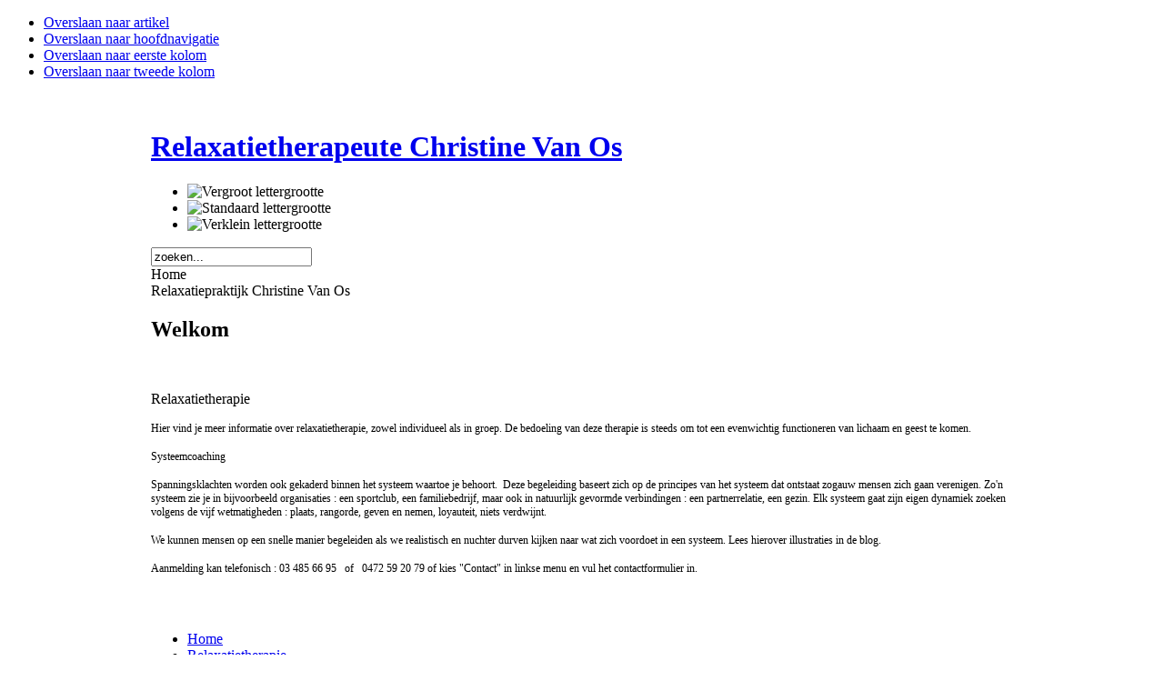

--- FILE ---
content_type: text/html; charset=utf-8
request_url: http://christinevanos.be/home
body_size: 3472
content:

<!DOCTYPE html PUBLIC "-//W3C//DTD XHTML 1.0 Transitional//EN" "http://www.w3.org/TR/xhtml1/DTD/xhtml1-transitional.dtd">

<html xmlns="http://www.w3.org/1999/xhtml" xml:lang="nl-nl" lang="nl-nl">

<head>
  <base href="http://christinevanos.be/home" />
  <meta http-equiv="content-type" content="text/html; charset=utf-8" />
  <meta name="robots" content="index, follow" />
  <meta name="keywords" content="christine van os, relaxatietherapie, groepen, rust, kalmte" />
  <meta name="title" content="Welkom" />
  <meta name="author" content="Christine Van Os" />
  <meta name="description" content="relaxatietherapie in groep en  individueel" />
  <meta name="generator" content="Joomla! 1.5 - Open Source Content Management" />
  <title>Relaxatiepraktijk Christine Van Os</title>
  <link href="/templates/ja_purity/favicon.ico" rel="shortcut icon" type="image/x-icon" />
  <script type="text/javascript" src="/media/system/js/mootools.js"></script>
  <script type="text/javascript" src="/media/system/js/caption.js"></script>


<link rel="stylesheet" href="http://christinevanos.be/templates/system/css/system.css" type="text/css" />
<link rel="stylesheet" href="http://christinevanos.be/templates/system/css/general.css" type="text/css" />
<link rel="stylesheet" href="http://christinevanos.be/templates/ja_purity/css/template.css" type="text/css" />

<script language="javascript" type="text/javascript" src="http://christinevanos.be/templates/ja_purity/js/ja.script.js"></script>

<script language="javascript" type="text/javascript">
var rightCollapseDefault='show';
var excludeModules='38';
</script>
<script language="javascript" type="text/javascript" src="http://christinevanos.be/templates/ja_purity/js/ja.rightcol.js"></script>

<link rel="stylesheet" href="http://christinevanos.be/templates/ja_purity/css/menu.css" type="text/css" />


<link rel="stylesheet" href="http://christinevanos.be/templates/ja_purity/styles/header/blue/style.css" type="text/css" />
<link rel="stylesheet" href="http://christinevanos.be/templates/ja_purity/styles/background/lighter/style.css" type="text/css" />
<link rel="stylesheet" href="http://christinevanos.be/templates/ja_purity/styles/elements/green/style.css" type="text/css" />

<!--[if IE 7.0]>
<style type="text/css">
.clearfix {display: inline-block;}
</style>
<![endif]-->

<style type="text/css">
#ja-header,#ja-mainnav,#ja-container,#ja-botsl,#ja-footer {width: 75%;margin: 0 auto;}
#ja-wrapper {min-width: 100%;}
</style>
</head>

<body id="bd" class="fs1 Moz" >
<a name="Top" id="Top"></a>
<ul class="accessibility">
	<li><a href="#ja-content" title="Overslaan naar artikel">Overslaan naar artikel</a></li>
	<li><a href="#ja-mainnav" title="Overslaan naar hoofdnavigatie">Overslaan naar hoofdnavigatie</a></li>
	<li><a href="#ja-col1" title="Overslaan naar eerste kolom">Overslaan naar eerste kolom</a></li>
	<li><a href="#ja-col2" title="Overslaan naar tweede kolom">Overslaan naar tweede kolom</a></li>
</ul>

<div id="ja-wrapper">

<!-- BEGIN: HEADER -->
<div id="ja-headerwrap">
	<div id="ja-header" class="clearfix" style="background: url(http://christinevanos.be/templates/ja_purity/images/header/) no-repeat top right;">

	<div class="ja-headermask">&nbsp;</div>

			<h1 class="logo">
			<a href="/index.php" title="Relaxatietherapeute Christine Van Os"><span>Relaxatietherapeute Christine Van Os</span></a>
		</h1>
	
			<ul class="ja-usertools-font">
	      <li><img style="cursor: pointer;" title="Vergroot lettergrootte" src="http://christinevanos.be/templates/ja_purity/images/user-increase.png" alt="Vergroot lettergrootte" id="ja-tool-increase" onclick="switchFontSize('ja_purity_ja_font','inc'); return false;" /></li>
		  <li><img style="cursor: pointer;" title="Standaard lettergrootte" src="http://christinevanos.be/templates/ja_purity/images/user-reset.png" alt="Standaard lettergrootte" id="ja-tool-reset" onclick="switchFontSize('ja_purity_ja_font',1); return false;" /></li>
		  <li><img style="cursor: pointer;" title="Verklein lettergrootte" src="http://christinevanos.be/templates/ja_purity/images/user-decrease.png" alt="Verklein lettergrootte" id="ja-tool-decrease" onclick="switchFontSize('ja_purity_ja_font','dec'); return false;" /></li>
		</ul>
		<script type="text/javascript">var CurrentFontSize=parseInt('1');</script>
		
			<div id="ja-search">
			<form action="index.php" method="post">
	<div class="search">
		<input name="searchword" id="mod_search_searchword" maxlength="20" alt="Zoeken" class="inputbox" type="text" size="20" value="zoeken..."  onblur="if(this.value=='') this.value='zoeken...';" onfocus="if(this.value=='zoeken...') this.value='';" />	</div>
	<input type="hidden" name="task"   value="search" />
	<input type="hidden" name="option" value="com_search" />
	<input type="hidden" name="Itemid" value="1" />
</form>
		</div>
	
	</div>
</div>
<!-- END: HEADER -->

<!-- BEGIN: MAIN NAVIGATION -->
<!-- END: MAIN NAVIGATION -->

<div id="ja-containerwrap">
<div id="ja-containerwrap2">
	<div id="ja-container">
	<div id="ja-container2" class="clearfix">

		<div id="ja-mainbody" class="clearfix">

		<!-- BEGIN: CONTENT -->
		<div id="ja-contentwrap">
		<div id="ja-content">

			

						<div id="ja-pathway">
				<span class="breadcrumbs pathway">
Home</span>

			</div>
			
			<div class="componentheading">Relaxatiepraktijk Christine Van Os</div>

<h2 class="contentheading">
			Welkom	</h2>




<div class="article-content">
<p> </p>
<p>Relaxatietherapie</p>
<p><span style="font-size: 12.16px;">Hier vind je meer informatie over relaxatietherapie, zowel individueel als in groep. </span><span style="font-size: 12.16px;">De bedoeling van deze therapie is steeds om tot een evenwichtig functioneren van lichaam en geest te komen.</span></p>
<p><span style="font-size: 12.16px;">Systeemcoaching</span></p>
<p><span style="font-size: 12.16px;">Spanningsklachten worden ook gekaderd binnen het systeem waartoe je behoort.  Deze begeleiding baseert zich op de principes van het systeem dat ontstaat zogauw mensen zich gaan verenigen. Zo'n systeem zie je in bijvoorbeeld organisaties : een sportclub, een familiebedrijf, maar ook in natuurlijk gevormde verbindingen : een partnerrelatie, een gezin. Elk systeem gaat zijn eigen dynamiek zoeken volgens de vijf wetmatigheden : plaats, rangorde, geven en nemen, loyauteit, niets verdwijnt.</span></p>
<p><span style="font-size: 12.16px;"> We kunnen mensen op een snelle manier begeleiden als we realistisch en nuchter durven kijken naar wat zich voordoet in een systeem. </span><span style="font-size: 12.16px;">Lees hierover illustraties in de blog.</span></p>
<p style="font-size: 12.16px;"><span style="font-size: 12.16px;">Aanmelding kan telefonisch : 03 485 66 95   of   0472 59 20 79 </span><span style="font-size: 12.16px;">of kies "Contact" in linkse menu en vul het contactformulier in.</span></p>
<div><span style="font-size: 12.16px;"><br /></span></div></div>


<span class="article_separator">&nbsp;</span>


			
		</div>
		</div>
		<!-- END: CONTENT -->

				<!-- BEGIN: LEFT COLUMN -->
		<div id="ja-col1">
					<div class="moduletable_menu">
					<ul class="menu"><li id="current" class="active item1"><a href="http://christinevanos.be/"><span>Home</span></a></li><li class="item53"><a href="/relaxatietherapie"><span>Relaxatietherapie</span></a></li><li class="parent item54"><a href="/groepen"><span>Groepen</span></a></li><li class="item57"><a href="/praktijk"><span>Praktijk</span></a></li><li class="item66"><a href="/blog"><span>Blog</span></a></li><li class="parent item65"><a href="/contact"><span>Contact</span></a></li></ul>		</div>
			<div class="moduletable_menu">
					<ul class="menu"><li class="item67"><a href="/login"><span>Login</span></a></li><li class="item48"><a href="/web-links"><span>Web Links</span></a></li><li class="item63"><a href="/disclaimer"><span>Disclaimer en Privacy</span></a></li><li class="item61"><a href="/sitemap"><span>Sitemap</span></a></li></ul>		</div>
	
		</div><br />
		<!-- END: LEFT COLUMN -->
		
		</div>

				<!-- BEGIN: RIGHT COLUMN -->
		<div id="ja-col2">
					<div class="jamod module" id="Mod21">
			<div>
				<div>
					<div>
																		<h3 class="show"><span>Bezoekers</span></h3>
												<div class="jamod-content">We hebben&nbsp;2 gasten&nbsp;online</div>
					</div>
				</div>
			</div>
		</div>
	
		</div><br />
		<!-- END: RIGHT COLUMN -->
		
	</div>
	</div>
</div>
</div>


<!-- BEGIN: FOOTER -->
<div id="ja-footerwrap">
<div id="ja-footer" class="clearfix">

	<div id="ja-footnav">
		
	</div>

	<div class="copyright">
		<p><a href="http://creativecommons.org/licenses/by-nc-nd/3.0/" rel="license"><img src="http://i.creativecommons.org/l/by-nc-nd/3.0/88x31.png" border="0" alt="Creative Commons License" style="border-width:0" /></a><br />Op de creatieve inhoud van deze website (CMS code uitgezonderd) is een <a href="http://creativecommons.org/licenses/by-nc-nd/3.0/" rel="license">Creative Commons Licentie</a> van toepassing.</p>
<p>This Web site is powered by <a href="http://joomla.org/" target="_blank" title="Joomla!">Joomla!</a> The software and default templates on which it runs are Copyright 2005-2008 <a href="http://www.opensourcematters.org/" target="_blank" title="Open Source Matters">Open Source Matters</a>. The sample content distributed with Joomla! is licensed under the <a href="http://docs.joomla.org/JEDL" target="_blank" title="Joomla! Electronic Document License">Joomla! Electronic Documentation License.</a> All data entered into this Web site and templates added after installation, are copyrighted by their respective copyright owners.</p>
<p> </p>
<p> </p>
	</div>

	<div class="ja-cert">
		
    <a href="http://jigsaw.w3.org/css-validator/check/referer" target="_blank" title="Onze website is valide CSS" style="text-decoration: none;">
		<img src="http://christinevanos.be/templates/ja_purity/images/but-css.gif" border="none" alt="Onze website is valide CSS" />
		</a>
		<a href="http://validator.w3.org/check/referer" target="_blank" title="Onze website is valide XHTML 1.0 Transitional" style="text-decoration: none;">
		<img src="http://christinevanos.be/templates/ja_purity/images/but-xhtml10.gif" border="none" alt="Onze website is valide XHTML 1.0 Transitional" />
		</a>
	</div>

	<br />
</div>
</div>
<!-- END: FOOTER -->

</div>



</body>

</html>
